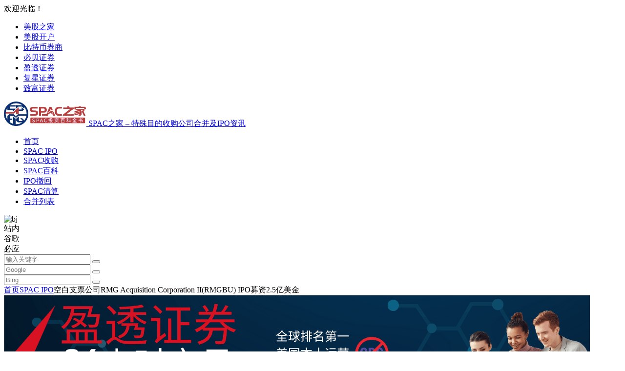

--- FILE ---
content_type: text/html; charset=UTF-8
request_url: https://spac.mg21.com/ipo/173.html
body_size: 12018
content:
<!DOCTYPE html>
<html lang="zh-Hans">
<head>
<meta charset="UTF-8" />
<meta name="viewport" content="width=device-width, initial-scale=1.0, minimum-scale=1.0, maximum-scale=1.0, maximum-scale=0.0, user-scalable=no">
<meta http-equiv="Cache-Control" content="no-transform" />
<meta http-equiv="Cache-Control" content="no-siteapp" />
<title>空白支票公司RMG Acquisition Corporation II(RMGBU) IPO募资2.5亿美金 | SPAC之家 &#8211; 特殊目的收购公司合并及IPO资讯</title>
<meta name="description" content="RMG Acquisition Corporation II(RMGBU)的重点将放在目标企业价值在10亿至40亿美元之间的公司。公司打算利用其管理团队在广泛的领域中识别，收购和运营业务的能力，这可能会为获得经过风险调整的长期回报提供机会。" />
<meta name="keywords" content="SPAC IPO,RMG Acquisition Corporation II" />
<meta property="og:type" content="acticle">
<meta property="og:locale" content="zh-Hans" />
<meta property="og:title" content="空白支票公司RMG Acquisition Corporation II(RMGBU) IPO募资2.5亿美金" />
<meta property="og:author" content="SPAC 之家" />
<meta property="og:image" content="https://spac.mg21.com/wp-content/uploads/2020/12/IPO.jpg" />
<meta property="og:site_name" content="SPAC之家 &#8211; 特殊目的收购公司合并及IPO资讯">
<meta property="og:description" content="RMG Acquisition Corporation II(RMGBU)的重点将放在目标企业价值在10亿至40亿美元之间的公司。公司打算利用其管理团队在广泛的领域中识别，收购和运营业务的能力，这可能会为获得经过风险调整的长期回报提供机会。" />
<meta property="og:url" content="https://spac.mg21.com/ipo/173.html" />
<meta property="og:release_date" content="2020-12-10 12:52:20" />
<link rel="icon" href="https://spac.mg21.com/wp-content/uploads/2020/12/favicon.png" sizes="32x32" />
<link rel="apple-touch-icon" href="https://spac.mg21.com/wp-content/uploads/2020/12/logo-bottom.png" />
<meta name="msapplication-TileImage" content="https://spac.mg21.com/wp-content/uploads/2020/12/logo-bottom.png" />
<link rel="pingback" href="https://spac.mg21.com/xmlrpc.php">
<meta name='robots' content='max-image-preview:large' />
<style id='wp-img-auto-sizes-contain-inline-css' type='text/css'>
img:is([sizes=auto i],[sizes^="auto," i]){contain-intrinsic-size:3000px 1500px}
/*# sourceURL=wp-img-auto-sizes-contain-inline-css */
</style>
<link rel='stylesheet' id='begin-style-css' href='https://spac.mg21.com/wp-content/themes/begin/style.css' type='text/css' media='all' />
<link rel='stylesheet' id='be-css' href='https://spac.mg21.com/wp-content/themes/begin/css/be.css' type='text/css' media='all' />
<link rel='stylesheet' id='super-menu-css' href='https://spac.mg21.com/wp-content/themes/begin/css/super-menu.css' type='text/css' media='all' />
<link rel='stylesheet' id='dashicons-css' href='https://spac.mg21.com/wp-includes/css/dashicons.min.css' type='text/css' media='all' />
<link rel='stylesheet' id='fonts-css' href='https://spac.mg21.com/wp-content/themes/begin/css/fonts/fonts.css' type='text/css' media='all' />
<link rel='stylesheet' id='sites-css' href='https://spac.mg21.com/wp-content/themes/begin/css/sites.css' type='text/css' media='all' />
<link rel='stylesheet' id='prettify-normal-css' href='https://spac.mg21.com/wp-content/themes/begin/css/prettify-normal.css' type='text/css' media='all' />
<script type="text/javascript" src="https://spac.mg21.com/wp-includes/js/jquery/jquery.min.js" id="jquery-core-js"></script>
<script type="text/javascript" src="https://spac.mg21.com/wp-includes/js/jquery/jquery-migrate.min.js" id="jquery-migrate-js"></script>
<script type="text/javascript" src="https://spac.mg21.com/wp-content/themes/begin/js/jquery.lazyload.js" id="lazyload-js"></script>
<link rel="canonical" href="https://spac.mg21.com/ipo/173.html" />
<script type="application/ld+json">{"@context": "https://schema.org","@type": "BreadcrumbList","itemListElement": [{"@type": "ListItem","position": 1,"name": "Home","item": "https://spac.mg21.com/"},{"@type": "ListItem","position": 2,"name": "SPAC IPO","item": "https://spac.mg21.com/category/ipo"},{"@type": "ListItem","position": 3,"name": "空白支票公司RMG Acquisition Corporation II(RMGBU) IPO募资2.5亿美金","item": "https://spac.mg21.com/ipo/173.html"}]}</script><style type="text/css">#tp-weather-widget .sw-card-slim-container {background-image: url(https://spac.mg21.com/wp-content/themes/begin/img/default/captcha/y4.jpg)}</style><!-- Google tag (gtag.js) -->
<script async src="https://www.googletagmanager.com/gtag/js?id=G-F2GYX617VH"></script>
<script>
  window.dataLayer = window.dataLayer || [];
  function gtag(){dataLayer.push(arguments);}
  gtag('js', new Date());

  gtag('config', 'G-F2GYX617VH');
</script>
</head>
<body class="wp-singular post-template-default single single-post postid-173 single-format-standard wp-theme-begin e559">
<script>const SITE_ID = window.location.hostname;if (localStorage.getItem(SITE_ID + '-beNightMode')) {document.body.className += ' night';}</script>
	<div id="page" class="hfeed site">
<header id="masthead" class="site-header site-header-s nav-extend">
	<div id="header-main" class="header-main top-nav-show">
				<nav id="header-top" class="header-top nav-glass">
			<div class="nav-top betip">
										<div class="top-wel">欢迎光临！</div>
						
	
	<div class="nav-menu-top-box betip">
		<div class="nav-menu-top">
			<div class="menu-top-container"><ul id="menu-top" class="top-menu"><li id="menu-item-9417" class="menu-item menu-item-type-custom menu-item-object-custom menu-item-9417 mega-menu menu-max-col"><a href="https://www.mg21.com/">美股之家</a></li>
<li id="menu-item-9418" class="menu-item menu-item-type-custom menu-item-object-custom menu-item-9418 mega-menu menu-max-col"><a href="https://www.mg21.com/mg">美股开户</a></li>
<li id="menu-item-10001" class="menu-item menu-item-type-custom menu-item-object-custom menu-item-10001 mega-menu menu-max-col"><a href="https://www.mg21.com/bitcoin.html">比特币券商</a></li>
<li id="menu-item-9419" class="menu-item menu-item-type-custom menu-item-object-custom menu-item-9419 mega-menu menu-max-col"><a href="https://www.mg21.com/bbae.html">必贝证券</a></li>
<li id="menu-item-9420" class="menu-item menu-item-type-custom menu-item-object-custom menu-item-9420 mega-menu menu-max-col"><a href="https://www.mg21.com/iboffer">盈透证券</a></li>
<li id="menu-item-9999" class="menu-item menu-item-type-custom menu-item-object-custom menu-item-9999 mega-menu menu-max-col"><a href="https://www.mg21.com/fosunwealth.html">复星证券</a></li>
<li id="menu-item-10000" class="menu-item menu-item-type-custom menu-item-object-custom menu-item-10000 mega-menu menu-max-col"><a href="https://www.mg21.com/chiefgroup.html">致富证券</a></li>
</ul></div>		</div>
				</div>
</div>
		</nav>
				<div id="menu-container" class="be-menu-main menu-glass">
			<div id="navigation-top" class="navigation-top menu_c">
				<div class="be-nav-box">
					<div class="be-nav-l">
						<div class="be-nav-logo">
															<div class="logo-site logo-txt">
																
			<a href="https://spac.mg21.com/">
			<img class="begd" src="https://spac.mg21.com/wp-content/uploads/2020/12/logo.png" title="SPAC之家 &#8211; 特殊目的收购公司合并及IPO资讯" style="height: 50px;" alt="SPAC之家 &#8211; 特殊目的收购公司合并及IPO资讯" rel="home">
							<span class="site-name">SPAC之家 &#8211; 特殊目的收购公司合并及IPO资讯</span>
					</a>
	
								</div>
														</div>

						
											</div>

					<div class="be-nav-r">
													<div class="be-nav-wrap">
								<div id="site-nav-wrap" class="site-nav-main" style="margin-right: 66px">
									<div id="sidr-close">
										<div class="toggle-sidr-close"></div>
									</div>
									<nav id="site-nav" class="main-nav nav-ace">
													<div id="navigation-toggle" class="menu-but bars"><div class="menu-but-box"><div class="heng"></div></div></div>
	
		<div class="menu-main-container"><ul id="menu-main" class="down-menu nav-menu"><li id="menu-item-4190" class="menu-item menu-item-type-custom menu-item-object-custom menu-item-4190 mega-menu menu-max-col"><a href="/">首页</a></li>
<li id="menu-item-4186" class="menu-item menu-item-type-taxonomy menu-item-object-category current-post-ancestor current-menu-parent current-post-parent menu-item-4186 mega-menu menu-max-col"><a href="https://spac.mg21.com/category/ipo">SPAC IPO</a></li>
<li id="menu-item-4187" class="menu-item menu-item-type-taxonomy menu-item-object-category menu-item-4187 mega-menu menu-max-col"><a href="https://spac.mg21.com/category/merger">SPAC收购</a></li>
<li id="menu-item-4188" class="menu-item menu-item-type-taxonomy menu-item-object-category menu-item-4188 mega-menu menu-max-col"><a href="https://spac.mg21.com/category/wiki">SPAC百科</a></li>
<li id="menu-item-6812" class="menu-item menu-item-type-taxonomy menu-item-object-category menu-item-6812 mega-menu menu-max-col"><a href="https://spac.mg21.com/category/withdraw">IPO撤回</a></li>
<li id="menu-item-6813" class="menu-item menu-item-type-taxonomy menu-item-object-category menu-item-6813 mega-menu menu-max-col"><a href="https://spac.mg21.com/category/liquidation">SPAC清算</a></li>
<li id="menu-item-9416" class="menu-item menu-item-type-custom menu-item-object-custom menu-item-9416 mega-menu menu-max-col"><a href="https://spac.mg21.com/merger">合并列表</a></li>
</ul></div>
									</nav>
									<div class="clear"></div>

									<div class="sidr-login">
													<div class="mobile-login-point">
			<div class="mobile-login-author-back"><img src="https://spac.mg21.com/wp-content/themes/begin/img/default/options/user.jpg" alt="bj"></div>
		</div>
										</div>
								</div>
																</div>
						
																					<span class="nav-search"></span>
													
											</div>

									</div>
				<div class="clear"></div>
			</div>
		</div>
			</div>
</header>
<div id="search-main" class="search-main">
	<div class="search-box fadeInDown animated">
		<div class="off-search-a"></div>
		<div class="search-area">
			<div class="search-wrap betip">
									<div class="search-tabs">
					<div class="search-item searchwp"><span class="search-wp">站内</span></div>										<div class="search-item searchgoogle"><span class="search-google">谷歌</span></div>					<div class="search-item searchbing"><span class="search-bing">必应</span></div>														</div>
				<div class="clear"></div>
									<div class="search-wp tab-search searchbar">
						<form method="get" id="searchform-so" autocomplete="off" action="https://spac.mg21.com/">
							<span class="search-input">
								<input type="text" value="" name="s" id="so" class="search-focus wp-input" placeholder="输入关键字" required />
								<button type="submit" id="searchsubmit-so" class="sbtu"><i class="be be-search"></i></button>
							</span>
														<div class="clear"></div>
						</form>
					</div>
				
				
									<div class="search-google tab-search searchbar">
						<form method="get" id="googleform" action="https://cse.google.com/cse" target="_blank" autocomplete="off">
							<span class="search-input">
								<input type="text" value="" name="q" id="google" class="search-focus google-input" placeholder="Google" />
								<input type="hidden" name="cx" value="94e4e06d9216e96d4" />
								<input type="hidden" name="ie" value="UTF-8" />
								<button type="submit" id="googlesubmit" class="search-close"><i class="cx cx-google"></i></button>
							</span>
						</form>
					</div>
				
								<div class="search-bing tab-search searchbar">
					<form method="get" id="bingform" action="https://www.bing.com/search" target="_blank" autocomplete="off" >
						<span class="search-input">
							<input type="text" value="" name="q" id="bing" class="search-focus bing-input" placeholder="Bing" />
							<input type="hidden" name="q1" value="site:spac.mg21.com">
							<button type="submit" id="bingsubmit" class="sbtu"><i class="cx cx-bing"></i></button>
						</span>
					</form>
				</div>
				
				
				
				<div class="clear"></div>

												<div class="clear"></div>
			</div>
		</div>
	</div>
	<div class="off-search"></div>
</div>			
						<nav class="bread">
			<div class="be-bread">
				<div class="breadcrumb"><span class="seat"></span><span class="home-text"><a href="https://spac.mg21.com/" rel="bookmark">首页</a></span><span class="home-text"><i class="be be-arrowright"></i></span><span><a href="https://spac.mg21.com/category/ipo">SPAC IPO</a></span><i class="be be-arrowright"></i><span class="current">空白支票公司RMG Acquisition Corporation II(RMGBU) IPO募资2.5亿美金</span></div>								</div>
		</nav>
				<div class="header-sub">
					<div class="tg-pc tg-site"><a href="https://www.interactivebrokers.com/mkt/?src=mg6&url=%2Fcn%2Fwhyib%2Foverview.php" target="_blank" rel="nofollow noopener"><img class="aligncenter wp-image-80165 size-full" src="https://www.mg21.com/wp-content/uploads/2025/11/ibkr-blue.png" alt="" width="1200" height="300" /></a></div>							<div class="clear"></div>
	</div>

					



				
	<div id="content" class="site-content site-small site-roll">
			<div class="like-left-box fds">
			<div class="like-left fadeInDown animated">			<div class="sharing-box betip" data-aos="zoom-in">
				<a class="be-btn-beshare be-btn-like use-beshare-like-btn" data-count="" rel="external nofollow">
		<span class="sharetip bz like-number">
			点赞		</span>
		<div class="triangle-down"></div>
	</a>		<a class="be-btn-beshare be-btn-share use-beshare-social-btn" rel="external nofollow" data-hover="分享"><div class="arrow-share"></div></a>			<span class="post-link">https://spac.mg21.com/ipo/173.html</span>
								<a class="tooltip be-btn-beshare be-btn-link be-btn-link-b use-beshare-link-btn" rel="external nofollow" onclick="myFunction()" onmouseout="outFunc()"><span class="sharetip bz copytip">复制链接</span></a>
			<a class="tooltip be-btn-beshare be-btn-link be-btn-link-l use-beshare-link-btn" rel="external nofollow" onclick="myFunction()" onmouseout="outFunc()"><span class="sharetip bz copytipl">复制链接</span></a>
				<a class="be-btn-beshare be-share-poster use-beshare-poster-btn" rel="external nofollow" data-hover="海报"><div class="arrow-share"></div></a>		</div>
	</div>
		</div>
	
	<div id="primary" class="content-area">
		<main id="main" class="be-main site-main p-em code-css" role="main">

			
				<article id="post-173" class="post-item post ms">
		
			<header class="entry-header entry-header-c">												<h1 class="entry-title">空白支票公司RMG Acquisition Corporation II(RMGBU) IPO募资2.5亿美金</h1>									</header>

		<div class="entry-content">
			
			<div class="begin-single-meta begin-single-meta-c"><span class="single-meta-area"><span class="meta-date"><a href="https://spac.mg21.com/date/2020/12/10" rel="bookmark" target="_blank"><time datetime="2020-12-10 12:52:20">2020年12月10日 12:52:20</time></a></span><span class="meta-cat"><a href="https://spac.mg21.com/category/ipo" rel="category tag">SPAC IPO</a></span><span class="comment"><a href="https://spac.mg21.com/ipo/173.html#respond"><i class="be be-speechbubble ri"></i><span class="comment-qa"></span><em>评论</em></a></span><span class="views"><i class="be be-eye ri"></i>9,819</span><span class="word-time"></span><span class="fontadd"><i class="dashicons dashicons-editor-textcolor"></i><i class="xico dashicons dashicons-plus-alt2"></i></span></span></div><span class="s-hide" title="侧边栏"><span class="off-side"></span></span>
							<div class="single-content">
														<div class="tg-pc tg-site betip"><table style="width: 100%; border-collapse: collapse; background-color: #e0f7ff;">
<tbody>
<tr>
<td style="border: 1px solid #000; padding: 10px; text-align: center; vertical-align: middle;"><span style="color: #ff6600;"><strong>无需境外地址➤</strong></span></td>
<td style="border: 1px solid #000; padding: 10px; text-align: center; vertical-align: middle;"><a title="必贝证券2025年开户优惠活动汇总" href="https://www.mg21.com/bbae.html" target="_blank" rel="noopener">必贝</a></td>
<td style="border: 1px solid #000; padding: 10px; text-align: center; vertical-align: middle;"><a title="2025致富证券Chief Securities最新开户优惠及指南：无须证明+最高奖7000港币" href="https://www.mg21.com/chiefgroup.html" target="_blank" rel="nofollow noopener">致富</a></td>
<td style="border: 1px solid #000; padding: 10px; text-align: center; vertical-align: middle;"><a title="复星证券开户指南" href="https://www.mg21.com/fosunwealth.html" target="_blank" rel="nofollow noopener">复星</a></td>
<td style="border: 1px solid #000; padding: 10px; text-align: center; vertical-align: middle;"><a title="哪些美股券商中国开户不需要存量证明？" href="https://www.mg21.com/mgkh.html" target="_blank" rel="noopener">全部券商</a></td>
</tr>
<tr>
<td style="border: 1px solid #000; padding: 10px; text-align: center; vertical-align: middle;"><strong><span style="color: #ff6600;">交易数字货币➤</span></strong></td>
<td style="border: 1px solid #000; padding: 10px; text-align: center; vertical-align: middle;"><a title="必贝证券: 支持国人交易比特币ETF和以太坊ETF的真正0佣金美股券商" href="https://www.mg21.com/bbae.html" target="_blank" rel="noopener">必贝</a></td>
<td style="border: 1px solid #000; padding: 10px; text-align: center; vertical-align: middle;"><a title="复星证券港美股开户优惠" href="https://www.mg21.com/fosunwealth.html" target="_blank" rel="noopener">复星</a></td>
<td style="border: 1px solid #000; padding: 10px; text-align: center; vertical-align: middle;"><a title="卓锐证券" href="https://www.mg21.com/zhuorui.html" target="_blank" rel="nofollow noopener">卓锐</a></td>
<td style="border: 1px solid #000; padding: 10px; text-align: center; vertical-align: middle;"><a title="[2025]中国人如何投资比特币？支持中国开户购买比特币ETF和以太坊ETF的美股券商有哪些？" href="https://www.mg21.com/bitcoin.html" target="_blank" rel="noopener">全部券商</a></td>
</tr>
<tr>
<td style="border: 1px solid #000; padding: 10px; text-align: center; vertical-align: middle;"><strong><span style="color: #ff6600;">美国本土券商➤</span></strong></td>
<td style="border: 1px solid #000; padding: 10px; text-align: center; vertical-align: middle;"><a title="盈透证券美国本土账户开户链接" href="https://www.mg21.com/iboffer" target="_blank" rel="noopener">盈透</a></td>
<td style="border: 1px solid #000; padding: 10px; text-align: center; vertical-align: middle;"><a title="[2025]必贝证券开户：无须证明+支持国人交易比特币ETF+真正0佣金" href="https://www.mg21.com/bbae.html" target="_blank" rel="noopener">必贝</a></td>
<td style="border: 1px solid #000; padding: 10px; text-align: center; vertical-align: middle;"><a title="Firstrade第一证券2025开户优惠及指引：高额转户补贴+电汇补贴" href="https://www.mg21.com/firstradefree.html" target="_blank" rel="noopener">第一</a></td>
<td style="border: 1px solid #000; padding: 10px; text-align: center; vertical-align: middle;"><a title="[2025] 中国港股美股开户优惠指南及美股投资基础知识一文搞定" href="https://www.mg21.com/mg" target="_blank" rel="noopener">全部券商</a></td>
</tr>
</tbody>
</table>	</div>
					<p>RMG Acquisition Corporation II(RMGBU)的重点将放在目标企业价值在10亿至40亿美元之间的公司。公司打算利用其管理团队在广泛的领域中识别，收购和运营业务的能力，这可能会为获得经过风险调整的长期回报提供机会。</p>
<p>RMG Acquisition Corporation II的赞助商隶属于成立于1996年的商业<span class='keyword-be keyword-inner'><a href="https://www.mg21.com/tag/banks/" title="银行股" target="_blank">银行</a></span>精品店Riverside Management Group（RMG）。</p>
<p>RMG Acquisition Corporation II的管理团队包括：董事长D. James Carpenter、首席执行官Robert S.Mancini、总裁兼首席运营官Philip Kassin、首席财务官Wesley Sima。</p>
<p>Carpenter先生是Riverside Management Group的创始人兼首席执行官。 Mancini先生是凯雷投资集团（<span class='keyword-be keyword-inner'><a href="https://www.mg21.com/cg.html" title="凯雷集团" target="_blank">The Carlyle Group</a></span>）的前合伙人兼董事总经理。Kassin先生曾是Access Industries, LLC和M-III Partners的并购和融资负责人。 Sima先生是M-III Partners的前副总裁。</p>
<p>注意：在2020年12月2日提交给SEC的一份文件中，该SPAC <span class='keyword-be keyword-inner'><a href="https://www.mg21.com/ipos" title="美股IPO" target="_blank">IPO</a></span>的规模从最初的3500万股减少到了2500万股。每股价格保持在10美元。</p>
<p>提示：RMG Acquisition Corp.(原NYSE:RMG)于2020年10月5日达成与<a href="https://www.mg21.com/rmo.html" rel="external nofollow" target="_blank">Romeo Systems, Inc.</a>的合并协议，后者是一家行业领先的能源技术公司，致力于设计和制造用于<span class='keyword-be keyword-inner'><a href="https://www.mg21.com/tag/electric-vehicles/" title="电动汽车公司">电动汽车</a></span>的锂离子<span class='keyword-be keyword-inner'><a href="https://www.mg21.com/tag/battery/" title="电池生产商">电池</a></span>模块和电池组。</p>
<p>本文不作为投资依据！</p>
				</div>

			
			
			<div class="turn-small"></div>	<div class="relat-post-box betip"><div class="relat-post betip">	
			<div class="r4">
			<div class="related-site">
				<figure class="related-site-img">
					<div class="thumbs-b lazy"><a class="thumbs-back sc" rel="bookmark"  href="https://spac.mg21.com/ipo/10008.html" data-src="https://spac.mg21.com/wp-content/uploads/2021/01/SPAC-IPO.jpg"></a></div>				 </figure>
				<div class="related-title over"><a href="https://spac.mg21.com/ipo/10008.html" target="_blank">X3 Acquisition(XCBEU)为其2亿美元 IPO 定价，目标是金融服务领域</a></div>
			</div>
		</div>
		
			<div class="r4">
			<div class="related-site">
				<figure class="related-site-img">
					<div class="thumbs-b lazy"><a class="thumbs-back sc" rel="bookmark"  href="https://spac.mg21.com/ipo/10007.html" data-src="https://spac.mg21.com/wp-content/uploads/2022/01/SPAC-IPO.jpg"></a></div>				 </figure>
				<div class="related-title over"><a href="https://spac.mg21.com/ipo/10007.html" target="_blank">SPAC SUMA Acquisition(SUMAU) 提交了1.5亿美元的 IPO 申请，目标是北美地区的科技公司</a></div>
			</div>
		</div>
		
			<div class="r4">
			<div class="related-site">
				<figure class="related-site-img">
					<div class="thumbs-b lazy"><a class="thumbs-back sc" rel="bookmark"  href="https://spac.mg21.com/ipo/10006.html" data-src="https://spac.mg21.com/wp-content/uploads/2021/01/SPAC-IPO.jpg"></a></div>				 </figure>
				<div class="related-title over"><a href="https://spac.mg21.com/ipo/10006.html" target="_blank">SPAC Long Table Growth(LTGRU) 提交了价值2亿美元的 IPO 申请，目标领域包括金融科技、房地产科技和能源转型</a></div>
			</div>
		</div>
		
			<div class="r4">
			<div class="related-site">
				<figure class="related-site-img">
					<div class="thumbs-b lazy"><a class="thumbs-back sc" rel="bookmark"  href="https://spac.mg21.com/ipo/9996.html" data-src="https://spac.mg21.com/wp-content/uploads/2020/12/spac1600.png"></a></div>				 </figure>
				<div class="related-title over"><a href="https://spac.mg21.com/ipo/9996.html" target="_blank">SPAC KRAKacquisition Corp (KRAQU) 提交了价值 2.5 亿美元的首次公开募股申请</a></div>
			</div>
		</div>
		<div class="clear"></div></div></div>			<div class="sharing-box betip" data-aos="zoom-in">
				<a class="be-btn-beshare be-btn-like use-beshare-like-btn" data-count="" rel="external nofollow">
		<span class="sharetip bz like-number">
			点赞		</span>
		<div class="triangle-down"></div>
	</a>		<a class="be-btn-beshare be-btn-share use-beshare-social-btn" rel="external nofollow" data-hover="分享"><div class="arrow-share"></div></a>			<span class="post-link">https://spac.mg21.com/ipo/173.html</span>
								<a class="tooltip be-btn-beshare be-btn-link be-btn-link-b use-beshare-link-btn" rel="external nofollow" onclick="myFunction()" onmouseout="outFunc()"><span class="sharetip bz copytip">复制链接</span></a>
			<a class="tooltip be-btn-beshare be-btn-link be-btn-link-l use-beshare-link-btn" rel="external nofollow" onclick="myFunction()" onmouseout="outFunc()"><span class="sharetip bz copytipl">复制链接</span></a>
				<a class="be-btn-beshare be-share-poster use-beshare-poster-btn" rel="external nofollow" data-hover="海报"><div class="arrow-share"></div></a>		</div>
	<div class="content-empty"></div><footer class="single-footer"><div class="single-cat-tag"><div class="single-cat"><i class="be be-loader"></i><a href="https://spac.mg21.com/special/spac-ipo" rel="tag">SPAC IPO</a><i class="be be-sort"></i><a href="https://spac.mg21.com/category/ipo" rel="category tag">SPAC IPO</a></div></div></footer>
				<div class="clear"></div>
	</div>

	</article>
	<div class="single-tag">
		<ul class="be-tags"><li data-aos="zoom-in"><a href="https://spac.mg21.com/tag/spac-ipo" rel="tag" target="_blank">SPAC IPO</a></li><li data-aos="zoom-in"><a href="https://spac.mg21.com/tag/rmg-acquisition-corporation-ii" rel="tag" target="_blank">RMG Acquisition Corporation II</a></li></ul></div>

									<div class="authorbio ms load betip" data-aos="fade-up">
					<ul class="spostinfo">
											<li>
					本文由					<strong>
												<a rel="external nofollow" href="https://spac.mg21.com/author/SPAC" title="由 SPAC 之家 发布">SPAC 之家</a>											</strong>
					发表于2020年12月10日 12:52:20				</li>
						<li class="reprinted"><strong>转载请务必保留本文链接：</strong>https://spac.mg21.com/ipo/173.html</li>
			</ul>
			<div class="clear"></div>
</div>
				
				
				
				
						
			<div class="slider-rolling-box ms betip" data-aos="fade-up">
			<div id="slider-rolling" class="owl-carousel be-rolling single-rolling">
									<div id="post-10008" class="post-item-list post scrolling-img">
						<div class="scrolling-thumbnail"><div class="thumbs-sg"><a class="thumbs-back sc" rel="bookmark"  href="https://spac.mg21.com/ipo/10008.html" style="background-image: url(https://spac.mg21.com/wp-content/uploads/2022/01/SPAC-IPO.jpg);"></a></div></div>
						<div class="clear"></div>
						<h2 class="grid-title over"><a href="https://spac.mg21.com/ipo/10008.html" target="_blank" rel="bookmark">X3 Acquisition(XCBEU)为其2亿美元 IPO 定价，目标是金融服务领域</a></h2>						<div class="clear"></div>
					</div>
									<div id="post-10007" class="post-item-list post scrolling-img">
						<div class="scrolling-thumbnail"><div class="thumbs-sg"><a class="thumbs-back sc" rel="bookmark"  href="https://spac.mg21.com/ipo/10007.html" style="background-image: url(https://spac.mg21.com/wp-content/uploads/2021/02/SPACs.jpg);"></a></div></div>
						<div class="clear"></div>
						<h2 class="grid-title over"><a href="https://spac.mg21.com/ipo/10007.html" target="_blank" rel="bookmark">SPAC SUMA Acquisition(SUMAU) 提交了1.5亿美元的 IPO 申请，目标是北美地区的科技公司</a></h2>						<div class="clear"></div>
					</div>
									<div id="post-10006" class="post-item-list post scrolling-img">
						<div class="scrolling-thumbnail"><div class="thumbs-sg"><a class="thumbs-back sc" rel="bookmark"  href="https://spac.mg21.com/ipo/10006.html" style="background-image: url(https://spac.mg21.com/wp-content/uploads/2021/02/SPACs.jpg);"></a></div></div>
						<div class="clear"></div>
						<h2 class="grid-title over"><a href="https://spac.mg21.com/ipo/10006.html" target="_blank" rel="bookmark">SPAC Long Table Growth(LTGRU) 提交了价值2亿美元的 IPO 申请，目标领域包括金融科技、房地产科技和能源转型</a></h2>						<div class="clear"></div>
					</div>
									<div id="post-9996" class="post-item-list post scrolling-img">
						<div class="scrolling-thumbnail"><div class="thumbs-sg"><a class="thumbs-back sc" rel="bookmark"  href="https://spac.mg21.com/ipo/9996.html" style="background-image: url(https://spac.mg21.com/wp-content/uploads/2021/01/SPAC-IPO.jpg);"></a></div></div>
						<div class="clear"></div>
						<h2 class="grid-title over"><a href="https://spac.mg21.com/ipo/9996.html" target="_blank" rel="bookmark">SPAC KRAKacquisition Corp (KRAQU) 提交了价值 2.5 亿美元的首次公开募股申请</a></h2>						<div class="clear"></div>
					</div>
									<div id="post-9995" class="post-item-list post scrolling-img">
						<div class="scrolling-thumbnail"><div class="thumbs-sg"><a class="thumbs-back sc" rel="bookmark"  href="https://spac.mg21.com/ipo/9995.html" style="background-image: url(https://spac.mg21.com/wp-content/uploads/2021/02/SPACs.png);"></a></div></div>
						<div class="clear"></div>
						<h2 class="grid-title over"><a href="https://spac.mg21.com/ipo/9995.html" target="_blank" rel="bookmark">SPAC Cantor Equity Partners VI (CEPS) 提交了价值 1 亿美元的IPO 申请</a></h2>						<div class="clear"></div>
					</div>
									<div id="post-9993" class="post-item-list post scrolling-img">
						<div class="scrolling-thumbnail"><div class="thumbs-sg"><a class="thumbs-back sc" rel="bookmark"  href="https://spac.mg21.com/ipo/9993.html" style="background-image: url(https://spac.mg21.com/wp-content/uploads/2020/12/spac1600.png);"></a></div></div>
						<div class="clear"></div>
						<h2 class="grid-title over"><a href="https://spac.mg21.com/ipo/9993.html" target="_blank" rel="bookmark">SPAC Willow Lane Acquisition II(WLIIU)提交招股书，计划进行1.25亿美元的IPO</a></h2>						<div class="clear"></div>
					</div>
									<div id="post-9989" class="post-item-list post scrolling-img">
						<div class="scrolling-thumbnail"><div class="thumbs-sg"><a class="thumbs-back sc" rel="bookmark"  href="https://spac.mg21.com/ipo/9989.html" style="background-image: url(https://spac.mg21.com/wp-content/uploads/2021/02/SPACs.jpg);"></a></div></div>
						<div class="clear"></div>
						<h2 class="grid-title over"><a href="https://spac.mg21.com/ipo/9989.html" target="_blank" rel="bookmark">Lucid Capital Markets 旗下 SPAC Illumination Acquisition I 申请2亿美金IPO</a></h2>						<div class="clear"></div>
					</div>
									<div id="post-9988" class="post-item-list post scrolling-img">
						<div class="scrolling-thumbnail"><div class="thumbs-sg"><a class="thumbs-back sc" rel="bookmark"  href="https://spac.mg21.com/ipo/9988.html" style="background-image: url(https://spac.mg21.com/wp-content/uploads/2021/02/SPACs.png);"></a></div></div>
						<div class="clear"></div>
						<h2 class="grid-title over"><a href="https://spac.mg21.com/ipo/9988.html" target="_blank" rel="bookmark">SPAC Abony Acquisition I (AACOU) 提交了价值2亿美元的 IPO 申请，目标领域为国防、计算和软件行业</a></h2>						<div class="clear"></div>
					</div>
									<div id="post-9987" class="post-item-list post scrolling-img">
						<div class="scrolling-thumbnail"><div class="thumbs-sg"><a class="thumbs-back sc" rel="bookmark"  href="https://spac.mg21.com/ipo/9987.html" style="background-image: url(https://spac.mg21.com/wp-content/uploads/2020/12/spac1600.png);"></a></div></div>
						<div class="clear"></div>
						<h2 class="grid-title over"><a href="https://spac.mg21.com/ipo/9987.html" target="_blank" rel="bookmark">专注于科技、媒体和电信行业的SPAC Spartacus Acquisition II(TMTSU)提交2亿美元IPO计划</a></h2>						<div class="clear"></div>
					</div>
									<div id="post-9986" class="post-item-list post scrolling-img">
						<div class="scrolling-thumbnail"><div class="thumbs-sg"><a class="thumbs-back sc" rel="bookmark"  href="https://spac.mg21.com/ipo/9986.html" style="background-image: url(https://spac.mg21.com/wp-content/uploads/2021/02/SPACs.png);"></a></div></div>
						<div class="clear"></div>
						<h2 class="grid-title over"><a href="https://spac.mg21.com/ipo/9986.html" target="_blank" rel="bookmark">SPAC Archimedes Tech SPAC Partners III(ARCIU)提交了2亿美元IPO申请，目标是人工智能和云计算服务</a></h2>						<div class="clear"></div>
					</div>
											</div>

			<div class="slider-rolling-lazy ajax-owl-loading srfl-5">
									<div id="post-10008" class="post-item-list post scrolling-img">
						<div class="scrolling-thumbnail"><div class="thumbs-sg"><a class="thumbs-back sc" rel="bookmark"  href="https://spac.mg21.com/ipo/10008.html" style="background-image: url(https://spac.mg21.com/wp-content/uploads/2022/01/SPAC-IPO.jpg);"></a></div></div>
						<div class="clear"></div>
						<h2 class="grid-title over"><a href="#">加载中...</a></h2>
						<div class="clear"></div>
					</div>
												</div>

						</div>
		
				
				<nav class="post-nav-img betip" data-aos="fade-up">
					<div class="nav-img-box post-previous-box ms">
					<figure class="nav-thumbnail"><div class="thumbs-b lazy"><a class="thumbs-back sc" rel="bookmark"  href="https://spac.mg21.com/ipo/171.html" data-src="https://spac.mg21.com/wp-content/uploads/2020/12/periphas.png"></a></div></figure>
					<a href="https://spac.mg21.com/ipo/171.html">
						<div class="nav-img post-previous-img">
							<div class="post-nav">上一篇</div>
							<div class="nav-img-t">空白支票公司Periphas Capital Partnering Corporation IPO募资3.6亿美元</div>
						</div>
					</a>
				</div>
								<div class="nav-img-box post-next-box ms">
					<figure class="nav-thumbnail"><div class="thumbs-b lazy"><a class="thumbs-back sc" rel="bookmark"  href="https://spac.mg21.com/ipo/175.html" data-src="https://spac.mg21.com/wp-content/uploads/2020/12/IPO5.jpg"></a></div></figure>
					<a href="https://spac.mg21.com/ipo/175.html">
						<div class="nav-img post-next-img">
							<div class="post-nav">下一篇</div>
							<div class="nav-img-t">空白支票公司Delwinds Insurance Acquisition Corp. (DWIN) IPO募资1.75亿美金</div>
						</div>
					</a>
				</div>
							<div class="clear"></div>
</nav>

				
					
	
<!-- 引用 -->

<div id="comments" class="comments-area">
	
	
			<div class="scroll-comments"></div>
		<div id="respond" class="comment-respond ms" data-aos="fade-up">
							<form action="https://spac.mg21.com/wp-comments-post.php" method="post" id="commentform">
											<div class="comment-user-inf">
															<div class="user-avatar load">
																		<img alt="匿名" src="[data-uri]" data-original="https://spac.mg21.com/wp-content/themes/begin/img/favicon.png">
								</div>
														<div class="comment-user-inc">
																											<h3 id="reply-title" class="comment-reply-title">发表评论</h3>
																									<span class="comment-user-name">匿名网友</span>
							</div>
						</div>
					
																<div class="gravatar-apply">
							<a href="https://weavatar.com/" rel="external nofollow" target="_blank" title="申请头像"></a>						</div>
										<div class="comment-form-comment">
													<textarea id="comment" class="dah" name="comment" rows="4" tabindex="30" placeholder="赠人玫瑰，手留余香..." onfocus="this.placeholder=''" onblur="this.placeholder='赠人玫瑰，手留余香...'"></textarea>
												<div class="comment-tool">
							<a class="tool-img comment-tool-btn dahy" href='javascript:embedImage();' title="图片"><i class="icon-img"></i><i class="be be-picture"></i></a>							<a class="emoji comment-tool-btn dahy" href="" title="表情"><i class="be be-insertemoticon"></i></a>							<span class="pre-button" title="代码高亮"><span class="dashicons dashicons-editor-code"></span></span>							<div class="emoji-box" style="display: none;"></div>
																						<div class="add-img-box">
									<div class="add-img-main">
										<div><textarea class="img-url dah" rows="3" placeholder="图片地址" value=" + "></textarea></div>
										<div class="add-img-but dah">确定</div>
										<span class="arrow-down"></span>
									</div>
								</div>
													</div>
					</div>

											<div class="comment-info-area">
							<div id="comment-author-info" class="comment-info">
								<p class="comment-form-author pcd">
									<label class="dah" for="author">昵称</label>
									<input type="text" name="author" id="author" class="commenttext dah" value="" tabindex="31" required="required" />
									<span class="required"><i class="cx cx-gerenzhongxin-m"></i></span>
								</p>
																	<p class="comment-form-email pcd">
										<label class="dah" for="email">邮箱</label>
										<input type="text" name="email" id="email" class="commenttext dah" value="" tabindex="32" required="required" />
										<span class="required"><i class="dashicons dashicons-email"></i></span>
									</p>

																			<p class="comment-form-url pcd pcd-url">
											<label class="dah" for="url">网址</label>
											<input type="text" name="url" id="url" class="commenttext dah" value="" tabindex="33" />
											<span class="required"><i class="dashicons dashicons-admin-site"></i></span>
										</p>
																								</div>
						</div>
													<p class="comment-form-url">
								<label class="dah no-label" for="url">Address
									<input type="text" id="address" class="dah address" name="address" placeholder="">
								</label>
							</p>
											
					<p class="form-submit">
													<button type="button" class="button-primary">提交</button>
												<span class="cancel-reply"><a rel="nofollow" id="cancel-comment-reply-link" href="/ipo/173.html#respond" style="display:none;">取消</a></span>
					</p>

						<div class="slidercaptcha-box">
		<div class="bec-slidercaptcha bec-card">
			<div class="becclose"></div>
			<div class="refreshimg"></div>
			<div class="bec-card-header">
				<span>拖动滑块以完成验证</span>
			</div>
			<div class="bec-card-body"><div data-heading="拖动滑块以完成验证" data-slider="向右滑动完成拼图" data-tryagain="请再试一次" data-form="login" class="bec-captcha"></div></div>
		</div>
	</div>
	
					<input type='hidden' name='comment_post_ID' value='173' id='comment_post_ID' />
<input type='hidden' name='comment_parent' id='comment_parent' value='0' />
<p style="display: none !important;" class="akismet-fields-container" data-prefix="ak_"><label>&#916;<textarea name="ak_hp_textarea" cols="45" rows="8" maxlength="100"></textarea></label><input type="hidden" id="ak_js_1" name="ak_js" value="41"/><script>document.getElementById( "ak_js_1" ).setAttribute( "value", ( new Date() ).getTime() );</script></p>				</form>

	 				</div>
	
	
</div>

			
		</main>
	</div>

<div id="sidebar" class="widget-area all-sidebar">

	
			<aside id="php_text-3" class="widget php_text ms" data-aos="fade-up"><h3 class="widget-title"><span class="title-i"><span></span><span></span><span></span><span></span></span>必贝证券：支持国人开户+终身免佣</h3><div class="textwidget widget-text"><a href="https://www.mg21.com/bbaepromo" target="_blank" rel="nofollow noopener"><img class="aligncenter wp-image-80061 size-full" src="https://www.mg21.com/wp-content/uploads/2025/11/BBAE.png" alt="" width="540" height="960" /></a></div><div class="clear"></div></aside>

			<aside id="ajax_widget-2" class="widget widget_ajax ms" data-aos="fade-up">
			<div class="ajax_widget_content" id="ajax_widget-2_content" data-widget-number="2">
				<div class="ajax-tabs has-3-tabs">
																		<span class="tab_title tab-first"><a href="#" title="最新文章" id="recent-tab"></a></span>
																																			<span class="tab_title tab-first"><a href="#" title="热门文章" id="hot-tab"></a></span>
																																			<span class="tab_title tab-first"><a href="#" title="随机文章" id="random-tab"></a></span>
																						 
					<div class="clear"></div>
				</div>
				<!--end .tabs-->
				<div class="clear"></div>

				<div class="new_cat">
					
											<div id="recent-tab-content" class="tab-content">
							<div class="tab-load">
								<ul>
									<h4>加载中...</h4>
																						<li>
			<span class="thumbnail"></span>
			<span class="tab-load-item tab-load-title load-item-1"></span>
			<span class="tab-load-item tab-load-inf"></span>
		</li>
			<li>
			<span class="thumbnail"></span>
			<span class="tab-load-item tab-load-title load-item-2"></span>
			<span class="tab-load-item tab-load-inf"></span>
		</li>
			<li>
			<span class="thumbnail"></span>
			<span class="tab-load-item tab-load-title load-item-3"></span>
			<span class="tab-load-item tab-load-inf"></span>
		</li>
			<li>
			<span class="thumbnail"></span>
			<span class="tab-load-item tab-load-title load-item-4"></span>
			<span class="tab-load-item tab-load-inf"></span>
		</li>
			<li>
			<span class="thumbnail"></span>
			<span class="tab-load-item tab-load-title load-item-5"></span>
			<span class="tab-load-item tab-load-inf"></span>
		</li>
																		</ul>
							</div>
						</div>
					
					
											<div id="hot-tab-content" class="tab-content">
							<div class="tab-load">
								<ul>
									<h4>加载中...</h4>
																						<li>
			<span class="thumbnail"></span>
			<span class="tab-load-item tab-load-title load-item-1"></span>
			<span class="tab-load-item tab-load-inf"></span>
		</li>
			<li>
			<span class="thumbnail"></span>
			<span class="tab-load-item tab-load-title load-item-2"></span>
			<span class="tab-load-item tab-load-inf"></span>
		</li>
			<li>
			<span class="thumbnail"></span>
			<span class="tab-load-item tab-load-title load-item-3"></span>
			<span class="tab-load-item tab-load-inf"></span>
		</li>
			<li>
			<span class="thumbnail"></span>
			<span class="tab-load-item tab-load-title load-item-4"></span>
			<span class="tab-load-item tab-load-inf"></span>
		</li>
			<li>
			<span class="thumbnail"></span>
			<span class="tab-load-item tab-load-title load-item-5"></span>
			<span class="tab-load-item tab-load-inf"></span>
		</li>
																		</ul>
							</div>
						</div>
					
					
											<div id="random-tab-content" class="tab-content">
							<div class="tab-load">
								<ul>
									<h4>加载中...</h4>
																						<li>
			<span class="thumbnail"></span>
			<span class="tab-load-item tab-load-title load-item-1"></span>
			<span class="tab-load-item tab-load-inf"></span>
		</li>
			<li>
			<span class="thumbnail"></span>
			<span class="tab-load-item tab-load-title load-item-2"></span>
			<span class="tab-load-item tab-load-inf"></span>
		</li>
			<li>
			<span class="thumbnail"></span>
			<span class="tab-load-item tab-load-title load-item-3"></span>
			<span class="tab-load-item tab-load-inf"></span>
		</li>
			<li>
			<span class="thumbnail"></span>
			<span class="tab-load-item tab-load-title load-item-4"></span>
			<span class="tab-load-item tab-load-inf"></span>
		</li>
			<li>
			<span class="thumbnail"></span>
			<span class="tab-load-item tab-load-title load-item-5"></span>
			<span class="tab-load-item tab-load-inf"></span>
		</li>
																		</ul>
							</div>
						</div>
					
					<div class="clear"></div>
				</div> <!--end .inside -->

				<div class="clear"></div>
			</div><!--end #tabber -->
			
			<script type="text/javascript">
				jQuery(function($) { 
					$('#ajax_widget-2_content').data('args', {"allow_pagination":"1","post_num":"5","viewe_days":"365","review_days":"12","like_days":"365","show_thumb":"1","pcat":"","begin_widget_logic":"","classes":""});
				});
			</script>

			<div class="clear"></div></aside>			<aside id="php_text-7" class="widget php_text ms" data-aos="fade-up"><h3 class="widget-title"><span class="title-i"><span></span><span></span><span></span><span></span></span>币安：微信入金+独家20%返利</h3><div class="textwidget widget-text"><a href="https://www.mg21.com/bian" target="_blank" rel="nofollow noopener"><img class="aligncenter wp-image-78500 size-full" src="https://www.mg21.com/wp-content/uploads/2025/07/binancekaihu.png" alt="" width="773" height="1000" /></a></div><div class="clear"></div></aside>				
	</div>

<div class="clear"></div></div>
<div class="clear"></div>
	<footer id="colophon" class="site-footer" role="contentinfo">
	<div class="site-info">
		<div class="site-copyright">
			<p style="text-align: center;">Copyright ©  SPAC之家  版权所有.</p>
<p><img src="https://spac.mg21.com/wp-content/uploads/2020/12/logo.png" alt="" width="270" height="80" class="aligncenter size-full wp-image-127" /></p>
		</div>
		<div class="add-info">
						<div class="clear"></div>
											</div>
					<div class="clear"></div>
	</div>
				<ul id="scroll" class="scroll scroll-but">
	
	
	
			<li>
			<span class="scroll-h ms fo scroll-load">
									<span class="progresswrap">
						<svg class="progress-circle">
							<circle stroke="var(--inactive-color)" />
							<circle class="progress-value" stroke="var(--color)" style="stroke-dasharray: calc( 2 * 3.1415 * (var(--size) - var(--border-width)) / 2 * (var(--percent) / 100)), 1000" />
						</svg>
					</span>

					<span class="scroll-percentage"></span>								<i class="be be-arrowup"></i>
			</span>
		</li>
		<li><span class="scroll-b ms fo"><i class="be be-arrowdown"></i></span></li>			<li class="foh"><span class="scroll-c fo"><i class="be be-speechbubble"></i></span></li>			<ul class="night-day">
			<li class="foh"><span class="night-main"><span class="m-night fo ms"><span class="m-moon"><span></span></span></span></span></li>
			<li class="foh"><span class="m-day fo ms"><i class="be be-loader"></i></span></li>
		</ul>
							<li class="qrshow foh">
			<span class="qrurl ms fo"><i class="be be-qr-code"></i></span>
			<span class="qrurl-box popup">
				<img id="qrious" alt="SPAC之家 &#8211; 特殊目的收购公司合并及IPO资讯">
				<span class="logo-qr"><img src="https://spac.mg21.com/wp-content/uploads/2020/12/logo-bottom.png" alt="SPAC之家 &#8211; 特殊目的收购公司合并及IPO资讯"></span>				<span>本页二维码</span>
				<span class="arrow-right"></span>
			</span>
		</li>
	
											
		</ul>
							<div class="followmsg fd"></div>
				<script type="speculationrules">
{"prefetch":[{"source":"document","where":{"and":[{"href_matches":"/*"},{"not":{"href_matches":["/wp-*.php","/wp-admin/*","/wp-content/uploads/*","/wp-content/*","/wp-content/plugins/*","/wp-content/themes/begin/*","/*\\?(.+)"]}},{"not":{"selector_matches":"a[rel~=\"nofollow\"]"}},{"not":{"selector_matches":".no-prefetch, .no-prefetch a"}}]},"eagerness":"conservative"}]}
</script>
<script>window._betip = { uri:"https://spac.mg21.com/wp-content/themes/begin/" }</script>	<script>
	window.cookiePath = '/';
	</script>
	<script type="text/javascript" id="captcha-js-extra">
/* <![CDATA[ */
var verify_ajax = {"ajax_url":"https://spac.mg21.com/wp-admin/admin-ajax.php"};
//# sourceURL=captcha-js-extra
/* ]]> */
</script>
<script type="text/javascript" src="https://spac.mg21.com/wp-content/themes/begin/js/captcha.js" id="captcha-js"></script>
<script type="text/javascript" id="captcha-js-after">
/* <![CDATA[ */
var captcha_images = ["https:\/\/spac.mg21.com\/wp-content\/themes\/begin\/img\/default\/captcha\/y1.jpg","https:\/\/spac.mg21.com\/wp-content\/themes\/begin\/img\/default\/captcha\/y2.jpg","https:\/\/spac.mg21.com\/wp-content\/themes\/begin\/img\/default\/captcha\/y3.jpg","https:\/\/spac.mg21.com\/wp-content\/themes\/begin\/img\/default\/captcha\/y4.jpg"];
//# sourceURL=captcha-js-after
/* ]]> */
</script>
<script type="text/javascript" src="https://spac.mg21.com/wp-includes/js/clipboard.min.js" id="clipboard-js"></script>
<script type="text/javascript" id="superfish-js-extra">
/* <![CDATA[ */
var assetsData = {"postID":"173"};
var homeData = {"homeurl":"https://spac.mg21.com"};
//# sourceURL=superfish-js-extra
/* ]]> */
</script>
<script type="text/javascript" src="https://spac.mg21.com/wp-content/themes/begin/js/superfish.js" id="superfish-js"></script>
<script type="text/javascript" id="superfish-js-after">
/* <![CDATA[ */
var fallwidth = {fall_width: 233};
//# sourceURL=superfish-js-after
/* ]]> */
</script>
<script type="text/javascript" src="https://spac.mg21.com/wp-content/themes/begin/js/begin-script.js" id="be_script-js"></script>
<script type="text/javascript" id="be_script-js-after">
/* <![CDATA[ */
var ajax_content = {"ajax_url":"https:\/\/spac.mg21.com\/wp-admin\/admin-ajax.php"};var Offset = {"header_h":"80"};var captcha = {"verify":"1"};var emilc = {"ecy":"1"};var aosstate = {"aos":"0"};var collect_new     = {"ajax_url":"https:\/\/spac.mg21.com\/wp-admin\/admin-ajax.php"};var collect_views   = {"ajax_url":"https:\/\/spac.mg21.com\/wp-admin\/admin-ajax.php"};var collect_comment = {"ajax_url":"https:\/\/spac.mg21.com\/wp-admin\/admin-ajax.php"};var collect_cat     = {"ajax_url":"https:\/\/spac.mg21.com\/wp-admin\/admin-ajax.php"};var collect_asset   = {"ajax_url":"https:\/\/spac.mg21.com\/wp-admin\/admin-ajax.php"};var collect_qa      = {"ajax_url":"https:\/\/spac.mg21.com\/wp-admin\/admin-ajax.php"};
var bea_ajax_params = {"bea_ajax_nonce":"e33b41c671","bea_ajax_url":"https:\/\/spac.mg21.com\/wp-admin\/admin-ajax.php"};var be_mail_contact_form = {"mail_ajaxurl":"https:\/\/spac.mg21.com\/wp-admin\/admin-ajax.php"};var ajax_sort = {"ajax_url":"https:\/\/spac.mg21.com\/wp-admin\/admin-ajax.php"};var random_post = {"ajax_url":"https:\/\/spac.mg21.com\/wp-admin\/admin-ajax.php"};var ajax_ac = {"ajaxurl":"https:\/\/spac.mg21.com\/wp-admin\/admin-ajax.php"};var ajax_load_login = {"ajax_url":"https:\/\/spac.mg21.com\/wp-admin\/admin-ajax.php"};var ajax_pages_login = {"ajax_url":"https:\/\/spac.mg21.com\/wp-admin\/admin-ajax.php"};var ajax_follow = {"ajax_url":"https:\/\/spac.mg21.com\/wp-admin\/admin-ajax.php"};var submit_link = {"ajax_url":"https:\/\/spac.mg21.com\/wp-admin\/admin-ajax.php"};var ajax_smilies = {"ajax_url":"https:\/\/spac.mg21.com\/wp-admin\/admin-ajax.php"};
var host = {"site":"https:\/\/spac.mg21.com"};var plt =  {"time":"30"};
var copiedurl = {"copied":"\u5df2\u590d\u5236"};var copiedlink = {"copylink":"\u590d\u5236\u94fe\u63a5"};
//# sourceURL=be_script-js-after
/* ]]> */
</script>
<script type="text/javascript" src="https://spac.mg21.com/wp-content/themes/begin/js/ajax-tab.js" id="ajax_tab-js"></script>
<script type="text/javascript" id="ajax_tab-js-after">
/* <![CDATA[ */
var ajax_tab = {"ajax_url":"https:\/\/spac.mg21.com\/wp-admin\/admin-ajax.php"}; var Ajax_post_id = {"post_not_id":173};
//# sourceURL=ajax_tab-js-after
/* ]]> */
</script>
<script type="text/javascript" src="https://spac.mg21.com/wp-content/themes/begin/js/qrious.js" id="qrious-js-js"></script>
<script type="text/javascript" id="qrious-js-js-after">
/* <![CDATA[ */
var ajaxqrurl = {"qrurl":"1"};
//# sourceURL=qrious-js-js-after
/* ]]> */
</script>
<script type="text/javascript" src="https://spac.mg21.com/wp-content/themes/begin/js/owl.js" id="owl-js"></script>
<script type="text/javascript" id="owl-js-after">
/* <![CDATA[ */
var Timeout = {"owl_time":"4000"};var gridcarousel = {"grid_carousel_f":"4"};var flexiselitems = {"flexisel_f":"5"};var slider_items_n = {"slider_sn":"4"};
//# sourceURL=owl-js-after
/* ]]> */
</script>
<script type="text/javascript" src="https://spac.mg21.com/wp-content/themes/begin/js/sticky.js" id="sticky-js"></script>
<script type="text/javascript" src="https://spac.mg21.com/wp-content/themes/begin/js/ias.js" id="ias-js"></script>
<script type="text/javascript" src="https://spac.mg21.com/wp-content/themes/begin/js/nice-select.js" id="nice-select-js"></script>
<script type="text/javascript" src="https://spac.mg21.com/wp-content/themes/begin/js/fancybox.js" id="fancybox-js"></script>
<script type="text/javascript" src="https://spac.mg21.com/wp-content/themes/begin/js/copy-code.js" id="copy-code-js"></script>
<script type="text/javascript" src="https://spac.mg21.com/wp-content/themes/begin/js/prettify.js" id="prettify-js"></script>
<script type="text/javascript" id="social-share-js-before">
/* <![CDATA[ */
var beshare_opt="|https%3A%2F%2Fspac.mg21.com%2Fwp-content%2Fthemes%2Fbegin|0|https%3A%2F%2Fspac.mg21.com%2Fwp-admin%2Fadmin-ajax.php|173";
var be_share_html='<div class="be-share-list" data-cover="https://spac.mg21.com/wp-content/uploads/2020/12/IPO-480x300.jpg"><a class="share-logo ico-weixin" data-cmd="weixin" title="\u5206\u4eab\u5230\u5fae\u4fe1" rel="external nofollow"></a><a class="share-logo ico-weibo" data-cmd="weibo" title="\u5206\u4eab\u5230\u5fae\u535a" rel="external nofollow"></a><a class="share-logo ico-qzone" data-cmd="qzone" title="\u5206\u4eab\u5230QQ\u7a7a\u95f4" rel="external nofollow"></a><a class="share-logo ico-qq" data-cmd="qq" title="\u5206\u4eab\u5230QQ" rel="external nofollow"></a>';
//# sourceURL=social-share-js-before
/* ]]> */
</script>
<script type="text/javascript" src="https://spac.mg21.com/wp-content/themes/begin/js/social-share.js" id="social-share-js"></script>
<script type="text/javascript" id="comments_ajax-js-before">
/* <![CDATA[ */
var ajaxcomment = {"ajax_php_url":"https:\/\/spac.mg21.com\/wp-content\/themes\/begin\/inc\/comment-ajax.php"};
//# sourceURL=comments_ajax-js-before
/* ]]> */
</script>
<script type="text/javascript" src="https://spac.mg21.com/wp-content/themes/begin/js/comments-ajax.js" id="comments_ajax-js"></script>
<script defer type="text/javascript" src="https://spac.mg21.com/wp-content/plugins/akismet/_inc/akismet-frontend.js" id="akismet-frontend-js"></script>
<script type="text/javascript" src="https://spac.mg21.com/wp-content/themes/begin/js/captcha-email.js" id="login-js"></script>
</footer>
</div>
</body>
</html>
<!-- *´¨)
     ¸.•´¸.•*´¨) ¸.•*¨)
     (¸.•´ (¸.•` ¤ Comet Cache is Fully Functional ¤ ´¨) -->

<!-- Cache File Version Salt:       n/a -->

<!-- Cache File URL:                https://spac.mg21.com/ipo/173.html -->
<!-- Cache File Path:               /cache/comet-cache/cache/https/spac-mg21-com/ipo/173-html.html -->

<!-- Cache File Generated Via:      HTTP request -->
<!-- Cache File Generated On:       Jan 22nd, 2026 @ 1:40 am UTC -->
<!-- Cache File Generated In:       0.27304 seconds -->

<!-- Cache File Expires On:         Jan 29th, 2026 @ 1:40 am UTC -->
<!-- Cache File Auto-Rebuild On:    Jan 29th, 2026 @ 1:40 am UTC -->

<!-- Loaded via Cache On:    Jan 22nd, 2026 @ 4:30 am UTC -->
<!-- Loaded via Cache In:    0.00228 seconds -->